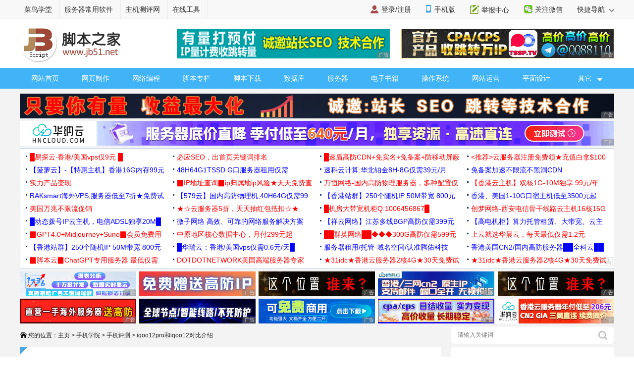

--- FILE ---
content_type: text/html
request_url: https://www.jb51.net/shouji/912276.html
body_size: 7942
content:
<!DOCTYPE html>
<html lang="zh-CN">
<head>
<meta charset="utf-8" />
<meta http-equiv="Content-Type" content="text/html; charset=utf-8" />
<meta http-equiv="X-UA-Compatible" content="IE=edge,chrome=1"/>
<meta http-equiv="x-dns-prefetch-control" content="on"/>
<link rel="dns-prefetch" href="//img.jbzj.com"/>
<link rel="dns-prefetch" href="//common.jbzj.com"/>
<link rel="dns-prefetch" href="//static.jbzj.com"/>
<meta name="applicable-device" content="pc">
<meta name="renderer" content="webkit"/>
<meta name="force-rendering" content="webkit"/>
<meta name="viewport" content="width=device-width, initial-scale=1" />
<meta http-equiv="Cache-Control" content="no-siteapp" />
<meta http-equiv="Cache-Control" content="no-transform" />
<title>iqoo12pro对比iqoo12做了哪些升级 iqoo12pro和iqoo12对比评测_手机评测_手机学院_脚本之家</title>
<meta name="keywords" content="iqoo12pro,iqoo12,对比" />
<meta name="description" content="iqoo12pro对比iqoo12都是最新发布的，这两款手机在配置上有什么区别呢，iqoo12pro对比iqoo12做了哪些升级呢，别着急，接下来我们一起了解看看吧" />
<link rel="alternate" media="only screen and(max-width: 640px)" href="https://m.jb51.net/shouji/912276.html" />
<meta http-equiv="mobile-agent" content="format=html5; url=https://m.jb51.net/shouji/912276.html" />
<meta http-equiv="mobile-agent" content="format=xhtml; url=https://m.jb51.net/shouji/912276.html" />
<link rel="canonical" href="https://www.jb51.net/shouji/912276.html" >
<script type="text/javascript">
var tougao = "100",downlm = "art",ourl = "",suoyin = "0",articleid="912276",classid="854";
(function(){var reWriteUrl=function(url){if(url){var Splits=url.split("/"),siteName=window.location.pathname;if(typeof siteName!=="undefined"){return"https://m.jb51.net"+siteName}}};if(/Android|webOS|iPhone|iPad|Windows Phone|iPod|BlackBerry|SymbianOS|Nokia|Mobile/i.test(navigator.userAgent)){var url=window.location.href;var pathname=window.location.pathname;if(url.indexOf("?pc")<0){try{window.location.href=reWriteUrl(url)}catch(e){}}}})();
</script>
<meta name="referrer" content="always">
<link type="text/css" href="//common.jbzj.com/pc/skin/2019/css/article.css" rel="stylesheet" />
<script type="text/javascript" src="//apps.bdimg.com/libs/jquery/1.11.3/jquery.min.js"></script>
<script type="text/javascript">
  if (typeof jQuery == 'undefined') {
    document.write(unescape("%3Cscript src='//common.jbzj.com/pc/jslib/jquery/jquery.min.js' type='text/javascript'%3E%3C/script%3E"));
  }
</script>
<script type="text/javascript" src="//common.jbzj.com/pc/good/common2024.js"></script>
</head>
<body>
<!--topbar Start -->
<div id="topbar">
    <div id="wrap">
		<div class="topbarleft">
			<a href="/" target="_blank">脚本之家</a>
			<a href="http://s.jb51.net" target="_blank" rel="nofollow">服务器常用软件</a>
		</div>
		<div class="fr">
			<ul>
				<li><i class="ico-mobile"></i><a target="_blank" href="https://m.jb51.net/" rel="nofollow">手机版</a></li>
				<li><i class="ico-contribute"></i><a href="http://tougao.jb51.net" rel="nofollow" target="_blank">投稿中心</a></li>
				<li id="wxHide"><i class="ico-wechat"></i><a href="javascript:void(0)" target="_blank">关注微信</a>
					<div id="wxShow" class="wxHide_box"><img src="//img.jbzj.com/skin/2018/images/erwm.jpg" alt="扫一扫" width="84" hight="84" data-baiduimageplus-ignore></div>
				</li>
			</ul>
			<div class="text_d right" id="navHide">
				<a rel="nofollow" href="javascript:void(0);">快捷导航 <i class="arrowright"></i></a>
			</div>
		</div>
    </div>
</div>
<!--topbar end -->

<div id="header">
	<!-- Logo start -->
	  <div id="logo"><a href="/"><img src="/images/logo.gif" title="脚本之家" alt="脚本之家" /></a></div>
	  <div class="logom fl"><span id="logo_m" class="jbTestPos"></span></div>
	  <div class="logor fr"><span id="logo_r" class="jbTestPos"></span></div>
	<!--Logo end -->
</div>	

<!-- 导航开始 -->
<div id="nav">
	<ul>
		<li><a href="/">网站首页</a></li>
		<li><a href="/web/">网页制作</a></li>
		<li><a href="/list/index_1.htm">网络编程</a></li>
		<li><a href="/list/index_96.htm">脚本专栏</a></li>
		<li><a href="/jiaoben/">脚本下载</a></li>
		<li><a href="/list/index_104.htm">数据库</a></li>
		<li><a href="/list/list_82_1.htm">服务器</a></li>
		<li><a href="/books/">电子书籍</a></li>
		<li><a href="/os/">操作系统</a></li>
		<li><a href="/yunying/">网站运营</a></li>
		<li><a href="/pingmian/">平面设计</a></li>
		<li><p><i>其它</i><span>
			<a href="/media/">媒体动画</a>
			<a href="/diannaojichu/">电脑基础</a>
			<a href="/hardware/">硬件教程</a>
			<a href="/hack/">网络安全</a>	
		</span></p>
		</li>
	</ul>
</div>
<!--导航结束-->

<!--content Star -->
<div id="wrapper">
	<div id="container">
		<div class="pt10 clearfix">
			<div class="clearfix"><span id="tonglan1" class="jbTestPos"></span></div>
		</div>
	
		<div class="clearfix">
			<div class="breadcrumb">
				<i class="ico-path"></i>您的位置：<a href='https://www.jb51.net/'>主页</a> > <a href='/shouji/'>手机学院</a> > <a href='/shouji/list854_1.html'>手机评测</a> > iqoo12pro和iqoo12对比介绍
			</div>
			<div class="search">
			<form action="" target="_blank">
				<input type="hidden" name="s" value="10520733385329581432">
				<input type="hidden" name="ie" value="utf-8">
				<input type="text" name="q" class="searchinput" placeholder="请输入关键词">
				<input type="submit" value=" " class="search-button">
			</form>
			</div>
		</div>
	
	   <div id="main" class="clearfix">
		  <div class="main-left">
			  <div id="article">
			  		<h1 class="title">iqoo12pro对比iqoo12做了哪些升级 iqoo12pro和iqoo12对比评测</h1>
					<div class="info"> &nbsp; 发布时间：2023-11-19 17:21:37 &nbsp; 作者：佚名 &nbsp; <a href="#comments"> <img src="/skin/2018/images/text-message.png" width="15" height="15" /> 我要评论</a></div>
					<div class="summary">iqoo12pro对比iqoo12都是最新发布的，这两款手机在配置上有什么区别呢，iqoo12pro对比iqoo12做了哪些升级呢，别着急，接下来我们一起了解看看吧</div>
					<div id="con_all">
						<div id="con_da1"><span id="gg_l" class="jbTestPos"></span></div>
						<div id="con_da2"><span id="gg_r" class="jbTestPos"></span></div>
					</div>
					<div id="content">
						<h3>iqoo12pro对比iqoo12做了哪些升级</h3>
<p><strong>1、性能</strong></p>
<p>二者虽然搭载的芯片和引擎都是一样的，但是Pro版本会支持热散技术液冷散热，而且还有专门给游戏场景优化的 iQOO潮玩系统，在游戏的性能体验上会更加的优秀。</p>
<p><strong>2、外观</strong></p>
<p>Pro 采用了居中挖孔的曲面屏设计，金属边框呈现出圆弧形状在握持上舒适度会更加的优秀。</p>
<p><strong>3、功能</strong></p>
<p>Pro 还提供了IP68级别的防尘防水功能</p>
<p style="text-align:center"><img alt="" src="//img.jbzj.com/file_images/article/202311/2023111917190349.jpg" /></p>
<p><strong>4、屏幕</strong></p>
<p>Pro 配备了同样大小的6.78英寸屏幕，但它采用的是三星E7显示屏，且有2K分辨率，因此在画面的细腻程度会更加的优秀。</p>
<p><strong>5、刷新</strong></p>
<p>Pro 的屏幕提供了自适应刷新率，范围从1Hz到144Hz</p>
<p><strong>6、拍照</strong></p>
<p>Pro 在相机系统中添加了一个额外的Flicker传感器，可以拍摄出更为高质量的照片。</p>
<p style="text-align:center"><img alt="" src="//img.jbzj.com/file_images/article/202311/2023111917190350.jpg" /></p>
<p>以上就是iqoo12pro对比iqoo12做了哪些升级 iqoo12pro和iqoo12对比评测的详细内容，更多关于iqoo12pro和iqoo12对比介绍的资料请关注脚本之家其它相关文章！</p>
						
						<div class="clearfix">
						<span id="art_bot" class="jbTestPos"></span>
						</div>
					</div><!--endmain-->
					<div class="tags clearfix">
						<i class="icon-tag"></i>
						<ul class="meta-tags">
						  <li class="tag">Tag：<a href='/do/tag/iQOO12pro/' target='_blank'>iQOO12pro</a> &nbsp; <a href='/do/tag/iQOO12/' target='_blank'>iQOO12</a> &nbsp; <a href='/do/tag/%E5%AF%B9%E6%AF%94/' target='_blank'>对比</a> &nbsp; </li>
						</ul>
					</div>
					<div class="lbd clearfix">
						<span id="art_down" class="jbTestPos"></span>
					</div>
					<div id="shoucang"></div>
					<div class="xgcomm clearfix">
						<h2>相关文章</h2>
						<ul>
							<li class="lbd clearfix"><span id="art_xg" class="jbTestPos"></span></li>
							<li><div class="item-inner"><div class='img-wrap'><img src='https://img.jbzj.com/file_images/article/202311/2023111510065729.jpg'/></div><div class="rbox"><div class="rbox-inner"><p><a class="link title" target="_blank" href="/shouji/911628.html" title="vivoX100Pro和iQOO12Pro哪个好 vivoX100Pro和iQOO12Pro对比详解">vivoX100Pro和iQOO12Pro哪个好 vivoX100Pro和iQOO12Pro对比详解</a></p><div class="item-info"><div class="js"> 
							iQOO 12 Pro还是4999起步，看到这个价格后，不少网友都在考虑要不要等等vivo X100系列发布了再看，因为根据惯例，vivo X100 Pro的价格会和iQOO 12 Pro有比较大的重叠，那么</div><span class="lbtn fr"> 2023-11-15 </span></div></div></div></div></li><li><div class="item-inner"><div class='img-wrap'><img src='https://img.jbzj.com/file_images/article/202311/2023111415460839.jpg'/></div><div class="rbox"><div class="rbox-inner"><p><a class="link title" target="_blank" href="/shouji/911528.html" title="iQOO12Pro和华为Mate60哪个好 iQOO12Pro和华为Mate60对比介绍">iQOO12Pro和华为Mate60哪个好 iQOO12Pro和华为Mate60对比介绍</a></p><div class="item-info"><div class="js"> 
							自从iQOO 12 Pro发布之后，国产高端机市场，又多了不少优质的选择，不过也有某些网友开始纠结了，因为目前在电商平台，华为Mate 60依旧一机难求，那么iQOO12Pro和华为Mate6</div><span class="lbtn fr"> 2023-11-14 </span></div></div></div></div></li><li><div class="item-inner"><div class='img-wrap'><img src='https://img.jbzj.com/file_images/article/202311/2023111409523726.jpg'/></div><div class="rbox"><div class="rbox-inner"><p><a class="link title" target="_blank" href="/shouji/911426.html" title="iQOO12Pro和iPhone15ProMax有何不同 iQOO12Pro和iPhone15ProMax区别对">iQOO12Pro和iPhone15ProMax有何不同 iQOO12Pro和iPhone15ProMax区别对</a></p><div class="item-info"><div class="js"> 
							随着今年双十一活动的到来，刚上市不久的iPhone 15系列迎来了力度不小的降价活动，那么iQOO 2Pro和iPhone15ProMax有何不同？下面小编带来iQOO12Pro和iPhone15ProMax不同点</div><span class="lbtn fr"> 2023-11-14 </span></div></div></div></div></li><li><div class="item-inner"><div class='img-wrap'><img src='https://img.jbzj.com/file_images/article/202311/2023111409450224.jpg'/></div><div class="rbox"><div class="rbox-inner"><p><a class="link title" target="_blank" href="/shouji/911424.html" title="iqoo12pro对比iqoo11pro有哪些提升 iqoo12pro对比iqoo11pro介绍">iqoo12pro对比iqoo11pro有哪些提升 iqoo12pro对比iqoo11pro介绍</a></p><div class="item-info"><div class="js"> 
							最近手机腾出不穷,先是华为Mate 60 Pro，iQOO 11s、一加Ace 2 Pro、小米14、今天又上市了vivoiQOO 12 Pro，今天小编重点介绍iQoo 12 Pro配置曝光+iQoo 11 Pro有什么区别,需</div><span class="lbtn fr"> 2023-11-14 </span></div></div></div></div></li><li><div class="item-inner"><div class='img-wrap'><img src='https://img.jbzj.com/file_images/article/202311/2023110910004232.jpg'/></div><div class="rbox"><div class="rbox-inner"><p><a class="link title" target="_blank" href="/shouji/910753.html" title="iQOO12Pro和小米14Pro怎么选 iQOO12Pro和小米14Pro对比详解">iQOO12Pro和小米14Pro怎么选 iQOO12Pro和小米14Pro对比详解</a></p><div class="item-info"><div class="js"> 
							现在手机的功能越来越多，遇到的问题也越来越多,特别是一些老年朋友，遇到问题就很难解决,iQOO 12 Pro和小米 14 Pro哪个好是一个比较普遍的一个问题，下面和小编一起来看看</div><span class="lbtn fr"> 2023-11-09 </span></div></div></div></div></li><li><div class="item-inner"><div class='img-wrap'><img src='https://img.jbzj.com/file_images/article/202311/202311081514031.jpg'/></div><div class="rbox"><div class="rbox-inner"><p><a class="link title" target="_blank" href="/shouji/910637.html" title="iQOO12对比iQOO12Pro有哪些区别 iQOO12与iQOO12Pro对比评测">iQOO12对比iQOO12Pro有哪些区别 iQOO12与iQOO12Pro对比评测</a></p><div class="item-info"><div class="js"> 
							iQOO12系列已经发布了，就在昨晚7点，我们已经可以看到新一代的iqoo数字系列了,那么iQOO12对比iQOO12Pro有哪些区别呢？感兴趣的朋友可以和小编一起来看看哦</div><span class="lbtn fr"> 2023-11-08 </span></div></div></div></div></li><li><div class="item-inner"><div class='img-wrap'><img src='https://img.jbzj.com/file_images/article/202311/2023111715422337.jpg'/></div><div class="rbox"><div class="rbox-inner"><p><a class="link title" target="_blank" href="/shouji/912118.html" title="iqoo12和小米14哪个值得买 iqoo12和小米14手机全面对比">iqoo12和小米14哪个值得买 iqoo12和小米14手机全面对比</a></p><div class="item-info"><div class="js"> 
							自骁龙 8 Gen 3移动平台面世以来，各大旗舰手机也陆陆续续发布搭载机型,目前市场上iQOO 12和小米 14都已使用该款芯片，那么这二者之间谁更值得我们大家入手呢？下面小编带</div><span class="lbtn fr"> 2023-11-17 </span></div></div></div></div></li><li><div class="item-inner"><div class='img-wrap'><img src='https://img.jbzj.com/file_images/article/202311/2023111709353227.jpg'/></div><div class="rbox"><div class="rbox-inner"><p><a class="link title" target="_blank" href="/shouji/912013.html" title="iQOO12和iPhone15怎么选 iQOO12和iPhone15区别介绍">iQOO12和iPhone15怎么选 iQOO12和iPhone15区别介绍</a></p><div class="item-info"><div class="js"> 
							就在近日，作为国内知名手机品牌的IQOO正式推出了旗下最新的影像旗舰手机，这款机型在推出之初就发布了很多配色和配置，作为两款备受关注的手机新品，iQOO 12和iPhone 15在</div><span class="lbtn fr"> 2023-11-17 </span></div></div></div></div></li><li><div class="item-inner"><div class='img-wrap'><img src='https://img.jbzj.com/file_images/article/202311/2023111410063428.jpg'/></div><div class="rbox"><div class="rbox-inner"><p><a class="link title" target="_blank" href="/shouji/911430.html" title="iQOO12和iPhone15Plus怎么选 iQOO12和iPhone15Plus对比评测">iQOO12和iPhone15Plus怎么选 iQOO12和iPhone15Plus对比评测</a></p><div class="item-info"><div class="js"> 
							iPhone 15是最近销量非常火爆的全新机型，这款手机采用了精致的外观设计，颜值很高的同时性能配置也是很出色的，可以为用户们提供很不错的使用体验，那么iQOO 12和iPhone 1</div><span class="lbtn fr"> 2023-11-14 </span></div></div></div></div></li><li><div class="item-inner"><div class='img-wrap'><img src='https://img.jbzj.com/file_images/article/202311/2023111314522535.jpg'/></div><div class="rbox"><div class="rbox-inner"><p><a class="link title" target="_blank" href="/shouji/911325.html" title="vivoX100和iQOO12怎么选 vivoX100和iQOO12对比介绍">vivoX100和iQOO12怎么选 vivoX100和iQOO12对比介绍</a></p><div class="item-info"><div class="js"> 
							vivoX100和iQOO12哪款好？怎么选？vivo手机是一个性价比非常高的手机品牌,这个品牌不仅有旗舰机，还有很多以价格优势出发的千元机，下面小编带来vivoX100和iQOO12对比介绍</div><span class="lbtn fr"> 2023-11-13 </span></div></div></div></div></li>
						</ul>
					</div>
					<div class="lbd clearfix mt5">
						<span id="art_down2" class="jbTestPos"></span>
					</div>
					<a href="#comments"></a>
					<div id="comments">
						<h2>最新评论</h2>
						<div class="pd5"><div id="SOHUCS" sid="912276"></div></div>
					</div>
				  </div><!--endborder-->
			  </div><!--end fl-->
		  
			<div class="main-right">
				<div id="sidebar-right">
					<div class="r300 clearfix"><span id="r1gg" class="jbTestPos"></span></div>
                    <div class="sidebox-recomm"></div>
                    <div class="r300 clearfix"><span id="zbafer" class="jbTestPos"></span></div>
					<div class="sidebox bor-red clearfix">
						<div class="bor-default">
							<h4 class="red">文章分类</h4>
							<ul class="catalog clearfix" >
								
								<li><a href="/shouji/list855_1.html" target="_blank">手机资讯</a></li>
								
								<li><a href="/shouji/list686_1.html" target="_blank">手机知识</a></li>
								
								<li><a href="/shouji/list785_1.html" target="_blank">苹果手机</a></li>
								
								<li><a href="/shouji/list786_1.html" target="_blank">安卓手机</a></li>
								<li><a class='currents' href='/shouji/list854_1.html' >手机评测</a> </li>
								<li><a href="/shuajijiaocheng/list674_1.html" target="_blank">刷机教程</a></li>
								
							</ul>
						</div>
					</div>
					<div class="r300 clearfix mt10"><span id="idctu" class="jbTestPos"></span></div>                        
					<div class="sidebox bor-blue">
						<div class="bor-default pb10">
							<h4 class="blue">大家感兴趣的内容</h4>
							<ul class="newsList newList-in">
								<li><em class="no1">1</em><a href="/shouji/132125.html" target="_blank">苹果iPhone 5S拆机评测：iPhone5S拆机图解详细教程(真</a></li><li><em class="no2">2</em><a href="/shouji/207266.html" target="_blank">荣耀6 VS 小米4 华为荣耀6与小米4对比评测（详细全面</a></li><li><em class="no3">3</em><a href="/shouji/215856.html" target="_blank">iPhone6和iPhone6 Plus哪个好？苹果6和iPhone6 Plus区</a></li><li><em class="no4">4</em><a href="/shouji/217048.html" target="_blank">华为mate7高配和低配区别有哪些？华为mate7低配(标准</a></li><li><em class="no5">5</em><a href="/shouji/412700.html" target="_blank">华为P9和Mate8哪个好？华为P9和Mate8详细对比评测</a></li><li><em class="no6">6</em><a href="/shouji/217007.html" target="_blank">iphone6港版和国行哪个好？苹果6港版和国行区别对比评</a></li><li><em class="no7">7</em><a href="/shouji/237974.html" target="_blank">华为荣耀4x和荣耀畅玩4哪个好? 荣耀4x和荣耀畅玩4区别</a></li><li><em class="no8">8</em><a href="/shouji/476579.html" target="_blank">华为荣耀8和v8哪个更值得入手？华为荣耀v8和荣耀8全面</a></li><li><em class="no9">9</em><a href="/shouji/511171.html" target="_blank">oppor9s和vivox9哪个好？vivo X9与OPPO R9s区别对比深</a></li><li><em class="no10">10</em><a href="/shouji/151122.html" target="_blank">高通骁龙808和810哪个好？高通骁龙808和810区别对比评</a></li>
							</ul>
						</div>
					</div>
					<div class="r300 clearfix mt10"><span id="idctu1" class="jbTestPos"></span></div>
					<div class="sidebox bor-blue">
						<div class="bor-default pb10">
							<h4 class="blue">最近更新的内容</h4>
							<ul class="newsListA">
								<li><a href="/shouji/982302.html" target="_blank">天玑9400+实测! vivo X200s手机性能全面测评</a></li><li><a href="/shouji/982301.html" target="_blank">价格一样配置不同OPPO Find X8s/Find X8+怎么选? 两款</a></li><li><a href="/shouji/982284.html" target="_blank">真正的安卓影像机皇! OPPO Find X8 Ultra手机性能评测</a></li><li><a href="/shouji/982280.html" target="_blank">OPPO Find X8系列值得购买吗? OPPO Find X8s与X8 Ultr</a></li><li><a href="/shouji/981610.html" target="_blank">一款轻薄有料的小屏旗舰! OPPO Find X8s手机测评</a></li><li><a href="/shouji/979153.html" target="_blank">满级防水+360°抗摔! 最耐用的千元机OPPO A5系列测评</a></li><li><a href="/shouji/976237.html" target="_blank">今年再无Ultra! 2025年最强拍照旗舰小米15 Ultra首发</a></li><li><a href="/shouji/976083.html" target="_blank">7000mAh电池加持的耐玩战神! 真我Neo7 SE手机评测</a></li><li><a href="/shouji/975173.html" target="_blank">AI革新颜值太能打! 三星Galaxy S25 Ultra手机全面测评</a></li><li><a href="/shouji/975123.html" target="_blank">整机对比上代减薄24%! OPPO Find N5全面评测</a></li>
							</ul>
						</div>
					</div>
					<div class="r300 clearfix mt10">
						<span id="bd200" class="jbTestPos"></span>
					</div>
					<div class="r300 clearfix mt10"><span id="idctu2" class="jbTestPos"></span></div>
					<div class="mt10 rFixedBox">
						<div class="r300 clearfix"><span id="r2gg" class="jbTestPos"></span></div>
						<div class="r300 clearfix mt10">
							<span id="rbbd" class="jbTestPos"></span>
						</div>
					</div>
				  </div>
			  </div><!--end fr-->
		  </div>
	  </div>
	  <!--share start-->
	 <div id="right-share">
		<div class="right-share jb-share" id="jb-share">
			<a class="rshare-weixin" title="">微信</a>
			<a rel="nofollow" class="rshare-qzone" target="_blank" href="http://tougao.jb51.net/" title="投稿">投稿</a>
            <a rel="nofollow" class="rshare-sqq" target="_blank" href="https://task.jb51.net/" title="脚本任务">脚本任务</a>
			<a rel="nofollow" class="rshare-tsina" target="_blank" href="http://tools.jb51.net/" title="在线工具">在线工具</a>
		</div>
		<a class="rshare-top" onClick="javascript:;"></a>
		<div id="weixin-code" class="hide">
		<div class="popup_weixin_head"><p>关注微信公众号</p> 
		<div id="code"><img src="//img.jbzj.com/skin/2018/images/erwm.jpg" alt="扫一扫" width="100" height="100"></div>
		</div>
		</div>	
	 </div>
	<!--share end-->
<!-- 目录容器 -->
        <div class="AutoCatelog">
            <div class="AutoCatelogLlist" id="CatelogList" style="display:none"></div>
        </div>
</div><!--end content-->
<div id="footer">
	<div class="footer-bottom">
		<p>
			<a rel="nofollow" href="/about.htm" target="_blank">关于我们</a> - 
			<a rel="nofollow" href="/support.htm" target="_blank">广告合作</a> - 
			<a rel="nofollow" href="/linkus.htm" target="_blank">联系我们</a> -  
			<a rel="nofollow" href="/sm.htm" target="_blank">免责声明</a> -  
			<a rel="nofollow" href="/sitemap.htm" target="_blank">网站地图</a> - 
			<a rel="nofollow" href="tencent://message/?uin=461478385&Site=https://www.jb51.net" target="_blank">投诉建议</a> - 
			<a rel="nofollow" href="/up.htm" target="_blank">在线投稿</a>
		</p>
		<p>&copy;CopyRight 2006-<span id="year">2025</span> JB51.Net</p>
	</div>
</div><!--end footer-->
<link type="text/css" rel="stylesheet" href="//common.jbzj.com/pc/skin/2019/css/extend.css" />
<script type="text/javascript" src="//common.jbzj.com/pc/js/extend.js"></script>
<script type="text/javascript" src='//common.jbzj.com/pc/good2021/arc2019.js'></script>
<script type="text/javascript" src="//common.jbzj.com/pc/jslib/viewer/viewer.min.js"></script>
<script type="text/javascript">
var viewer = new Viewer(getid('content'));
</script>
<div id="tongji">
<script type="text/javascript" src="//common.jbzj.com/pc/tongji/tongji2.js"></script>
</div> 
<input type="hidden" id="paradigm_cover_url" value="https://img.jbzj.com/file_images/article/202311/2023111917190349.jpg">
<script type="application/ld+json">
        {
            "@context": "https://ziyuan.baidu.com/contexts/cambrian.jsonld",
            "@id": "https://www.jb51.net/shouji/912276.html",
            "appid": "1549322409310619",
            "title": "iqoo12pro对比iqoo12做了哪些升级 iqoo12pro和iqoo12对比评测",
            "description": "iqoo12pro对比iqoo12都是最新发布的，这两款手机在配置上有什么区别呢，iqoo12pro对比iqoo12做了哪些升级呢，别着急，接下来我们一起了解看看吧",
            "pubDate": "2023-11-19T17:19:35",
			    "upDate": "2023-11-19T17:21:37"
        }
</script>	

</body>
</html>

--- FILE ---
content_type: application/javascript
request_url: https://common.jbzj.com/pc/tongji/tongji2.js
body_size: 2433
content:
var date=new Date,y=date.getFullYear();$("#year").html(y);
var _hmt = _hmt || [];
(function() {
  var hm = document.createElement("script");
  hm.src = "//hm.baidu.com/hm.js?b88cfc1ccab788f0903cac38c894caa3";
  var s = document.getElementsByTagName("script")[0]; 
  s.parentNode.insertBefore(hm, s);
})();

if("undefined" != typeof downlm){
if(downlm=="soft" || downlm=="android" || downlm=="code" || downlm=="jiaoben" || downlm=="game" || downlm=="ios"){
document.write('<scri'+'pt src="//hm.baidu.com/hm.js?0999ff1e1b882cbf90d8fa3a2bf7faf4" language="JavaScript"></sc'+'ript>');
}
}

if("undefined" != typeof tougao){
switch(tougao)
{	
	//mdxy-dxy
	case "mdxy-dxy" :
	//document.write('');
	break;	
	
	//jingxian
	case "jingxian" :
	document.write('<scrip'+'t src="//hm.baidu.com/hm.js?3e014f2a63d42a203300b0b3e68e51c9" language="JavaScript"></sc'+'ript>');
	break;	
	
	//sunjs bc
	case "hebedich" :	
    document.write('<scrip'+'t src="//hm.baidu.com/hm.js?2f08d9a7541635633c6480bd9904d9bb" language="JavaScript"></sc'+'ript>');
	break;	
	
	//maran
	case "mrr" :	
	document.write('<scrip'+'t src="//hm.baidu.com/hm.js?686f394467d1fa41330b7ec215a0e987" language="JavaScript"></sc'+'ript>');
	break;
	
	//lijiao
	case "lijiao" :	
	document.write('<scrip'+'t src="//hm.baidu.com/hm.js?54d0b8d6094288e0ad62a9f9173a1939" language="JavaScript"></sc'+'ript>');
	break;

	//zhoudan bc
	case "daisy" :
	document.write('<scrip'+'t src="//hm.baidu.com/hm.js?0d2290e6be737c13de17a40ee6d5c291" language="JavaScript"></sc'+'ript>');
	break;

	//zhangxin bc
	case "zx" :
	document.write('<scrip'+'t src="//hm.baidu.com/hm.js?c7163fef5b7c0a36e2437080f6fad9c7" language="JavaScript"></sc'+'ript>');
	break;

	//shichen
	case "shichen2014" :	
	document.write('<scrip'+'t src="//hm.baidu.com/hm.js?db2e99ba41827523a2447550b9e2a6b8" language="JavaScript"></sc'+'ript>');
	break;
	
	//yandong bc
	case "wdc" :
	document.write('<scrip'+'t src="//hm.baidu.com/hm.js?5fa366e1fe7677239ec902c8cd5aa443" language="JavaScript"></sc'+'ript>');
	break;

	//zhangjunjian bc
	case "laozhang" :
	document.write('<scrip'+'t src="//hm.baidu.com/hm.js?fde78fc61710553c5bb807fad8a127ae" language="JavaScript"></sc'+'ript>');
	break;
	
	//gwy bc
	case "gwy" :
		document.write('<scrip'+'t src="//hm.baidu.com/hm.js?2368802bc6606c2f12d65be25378d41b" language="JavaScript"></sc'+'ript>');
		break;

	//jingxian
	case "12" :	
	document.write('<scrip'+'t src="//hm.baidu.com/hm.js?3e014f2a63d42a203300b0b3e68e51c9" language="JavaScript"></sc'+'ript>');
	break;

	//zf
	case "20" :
		document.write('<scrip'+'t src="//hm.baidu.com/hm.js?94297e1c9eef4010e6c8b3c8558b03c9" language="JavaScript"></sc'+'ript>');
		break;

	//pyg
	case "23" :
	document.write('<scrip'+'t src="//hm.baidu.com/hm.js?24a40657ea6911d266f2923db7ef5a14" language="JavaScript"></sc'+'ript>');
	break;
	
	//yaozhenbao
	case "85" :
	document.write('<scrip'+'t src="//hm.baidu.com/hm.js?434aaf57a0b260db8f737742fc027553" language="JavaScript"></sc'+'ript>');
	break;
	
    //yueyan
	case "88" :
	document.write('<scrip'+'t src="//hm.baidu.com/hm.js?23b7bc9e9ccdd0b9a9695b4490868c24" language="JavaScript"></sc'+'ript>');
	break;
    
	//liudan
	case "82" :
	document.write('<scrip'+'t src="//hm.baidu.com/hm.js?74a1edaf8e16dbe6826df8c32d115b3e" language="JavaScript"></sc'+'ript>');
	break;
	
	//wangbaihui
	case "76" :
	document.write('<scrip'+'t src="//hm.baidu.com/hm.js?2a6f0d5731fc0d0d4017f4d9b5862fb1" language="JavaScript"></sc'+'ript>');
	break;
	
	//zhaotingting
	case "73" :
	document.write('<scrip'+'t src="//hm.baidu.com/hm.js?79a1be1ba37d0ed920b08548c7409074" language="JavaScript"></sc'+'ript>');
	break;

	//zhangjunjian
	case "72" :
	document.write('<scrip'+'t src="//hm.baidu.com/hm.js?fde78fc61710553c5bb807fad8a127ae" language="JavaScript"></sc'+'ript>');
	break;
	
	//yandong
	case "68" :
	document.write('<scrip'+'t src="//hm.baidu.com/hm.js?5fa366e1fe7677239ec902c8cd5aa443" language="JavaScript"></sc'+'ript>');
	break;
	//caobin 
	case "44" :
	document.write('<scrip'+'t src="//hm.baidu.com/hm.js?ccb939641ec48fec55dbc295dbed8ab6" language="JavaScript"></sc'+'ript>');
	break;
	//caobin 
	case "caobin" :
	document.write('<scrip'+'t src="//hm.baidu.com/hm.js?ccb939641ec48fec55dbc295dbed8ab6" language="JavaScript"></sc'+'ript>');
	break;
	//bairu 
	case "43" :
	document.write('<scrip'+'t src="//hm.baidu.com/hm.js?1c7ab0c14a2bfd593291eba0535120c7" language="JavaScript"></sc'+'ript>');
	break;
	//bairu 
	case "bairu" :
	document.write('<scrip'+'t src="//hm.baidu.com/hm.js?1c7ab0c14a2bfd593291eba0535120c7" language="JavaScript"></sc'+'ript>');
	break;
	//shangjun
	case "66" :
	document.write('<scrip'+'t src="//hm.baidu.com/hm.js?b0fc5f106f4cbb2f6a37d23fa787d657" language="JavaScript"></sc'+'ript>');
	break;

	//zhangxin
	case "63" :	
	document.write('<scrip'+'t src="//hm.baidu.com/hm.js?c7163fef5b7c0a36e2437080f6fad9c7" language="JavaScript"></sc'+'ript>');
	break;

	//zhoudan
	case "61" :	
	document.write('<scrip'+'t src="//hm.baidu.com/hm.js?0d2290e6be737c13de17a40ee6d5c291" language="JavaScript"></sc'+'ript>');
	break;

	//wuyue
	case "60" :	
	document.write('<scrip'+'t src="//hm.baidu.com/hm.js?36be3a18baba0b78fe067a7879c306ff" language="JavaScript"></sc'+'ript>');
	break;
	
	//douming
	case "55" :	
	document.write('<scrip'+'t src="//hm.baidu.com/hm.js?0b1409656cd4f20aef60927d109ef91f" language="JavaScript"></sc'+'ript>');
	break;
			
	//lijiao
	case "50" :	
	document.write('<scrip'+'t src="//hm.baidu.com/hm.js?54d0b8d6094288e0ad62a9f9173a1939" language="JavaScript"></sc'+'ript>');
	break;
	
	//maran
	case "49" :	
	document.write('<scrip'+'t src="//hm.baidu.com/hm.js?686f394467d1fa41330b7ec215a0e987" language="JavaScript"></sc'+'ript>');
	break;
	
	//chenxuejiao
	case "37" :	
	document.write('<scrip'+'t src="//hm.baidu.com/hm.js?9c48d0c6d520c80f04f3535503b49089" language="JavaScript"></sc'+'ript>');
	break;

	//shichen
	case "36" :	
	document.write('<scrip'+'t src="//hm.baidu.com/hm.js?db2e99ba41827523a2447550b9e2a6b8" language="JavaScript"></sc'+'ript>');
	break;

	//sunjingsong
	case "34" :	
    document.write('<scrip'+'t src="//hm.baidu.com/hm.js?2f08d9a7541635633c6480bd9904d9bb" language="JavaScript"></sc'+'ript>');    
	break;
	
	//huliuyue
	case "27" :
	document.write('<scrip'+'t src="//hm.baidu.com/hm.js?c1a3667a5e7eaf820ff8a59e047addbe" language="JavaScript"></sc'+'ript>');
	break;
	
	//xss
	case "10" :
	document.write('<scrip'+'t src="//hm.baidu.com/hm.js?14a5460c5d4cd0a4bbdad89a3059df7a" language="JavaScript"></sc'+'ript>');
	break;	

	//zhxr
	case "92" :
	document.write('<scrip'+'t src="//hm.baidu.com/hm.js?c9701187b17298607fd51d4193e1866c" language="JavaScript"></sc'+'ript>');
	break;	

	//ycy
	case "93" :
	document.write('<scrip'+'t src="//hm.baidu.com/hm.js?4b2f9e3fd2c28d1fd7e68ae9c76dae3c" language="JavaScript"></sc'+'ript>');
	break;

	//xiaolong
	case "6" :
	document.write('<scrip'+'t src="//hm.baidu.com/hm.js?1d47bc7172d1390651cdea117465a9d0" language="JavaScript"></sc'+'ript>');
	break;

	//mdxy-dxy
	case "1" :
	document.write('');
	break;	
  default :  
  //其它
        document.write('');
  break;
}
}

if("undefined" != typeof softid && "undefined" != typeof tougao){
switch(tougao)
{		
	//pyg xz
	case "23" :
	document.write('<scrip'+'t src="//hm.baidu.com/hm.js?4bc4d0fcad8e102cb87b377790eaa498" language="JavaScript"></sc'+'ript>');
	break;
	//yaozhenbao xz
	case "85" :
	document.write('<scrip'+'t src="//hm.baidu.com/hm.js?116c4f7905327bda3ef62066c517aa44" language="JavaScript"></sc'+'ript>');
	break;
	//shangjun xz
	case "66" :
	document.write('<scrip'+'t src="//hm.baidu.com/hm.js?5a652ba24feac71eb5fb93fadc71214d" language="JavaScript"></sc'+'ript>');
	break;

	//huliuyue xz
	case "27" :
	document.write('<scrip'+'t src="//hm.baidu.com/hm.js?fa96c772fc5bc6db83c98cbd2b7ccc64" language="JavaScript"></sc'+'ript>');
	break;

	//xss xz
	case "10" :
	document.write('<scrip'+'t src="//hm.baidu.com/hm.js?7abbb78387e4c13021daa971e2cc6833" language="JavaScript"></sc'+'ript>');
	break;	

	//zhaott xz
	case "73" :
	document.write('<scrip'+'t src="//hm.baidu.com/hm.js?7cb7c828459de6ad3d7c4244a8473e0f" language="JavaScript"></sc'+'ript>');
	break;
	
	//douming xz
	case "55" :
	document.write('<scrip'+'t src="//hm.baidu.com/hm.js?79140d7ae25c549338ecf96c1d17dbf2" language="JavaScript"></sc'+'ript>');
	break;
    
    //ldd  xz
	case "82" :
	document.write('<scrip'+'t src="//hm.baidu.com/hm.js?9cb1d6aa28b0ff63dd620e852a9a9655" language="JavaScript"></sc'+'ript>');
	break;

	//zf xz
	case "20" :
	document.write('<scrip'+'t src="//hm.baidu.com/hm.js?e4a5e60dc187e7bf3bc615dcaa9b3b18" language="JavaScript"></sc'+'ript>');
	break;

	//bairu xz
	case "100" :
	document.write('<scrip'+'t src="//hm.baidu.com/hm.js?1b290608688fe4535a308208dc1cd4bc" language="JavaScript"></sc'+'ript>');
	break;

	//ycy
	case "93" :
	document.write('<scrip'+'t src="//hm.baidu.com/hm.js?c26b9cfbad5bb68b30a3bd02fd769c31" language="JavaScript"></sc'+'ript>');
	break;

	//zhxr
	case "92" :
	document.write('<scrip'+'t src="//hm.baidu.com/hm.js?c61ca61cd976e6ed7ad488ea7a33e18c" language="JavaScript"></sc'+'ript>');
	break;

	//caobin xz
	case "99" :
	document.write('<scrip'+'t src="//hm.baidu.com/hm.js?b3a46b2d246cf27fc2b106c71306e5f7" language="JavaScript"></sc'+'ript>');
	break;

	//liuting xz
	case "103" :
	document.write('<scrip'+'t src="//hm.baidu.com/hm.js?cec7ecc248c5d24d4df6c78d632e4b3c" language="JavaScript"></sc'+'ript>');
	break;


  default :  
  //其它
        document.write('');
  break;
}
} 
//临时使用
var fcopyyear=$('div#footer p');
//if(!fcopyyear.length)fcopyyear
if(fcopyyear.length){
	var fp=fcopyyear[1];
	if(/CopyRight 2006-\d{4}/.test(fp.innerHTML)){
		fp.childNodes[0].data=fp.childNodes[0].data.replace(/CopyRight 2006-\d{4}/,'CopyRight 2006-'+(new Date()).getUTCFullYear())
	}
}
